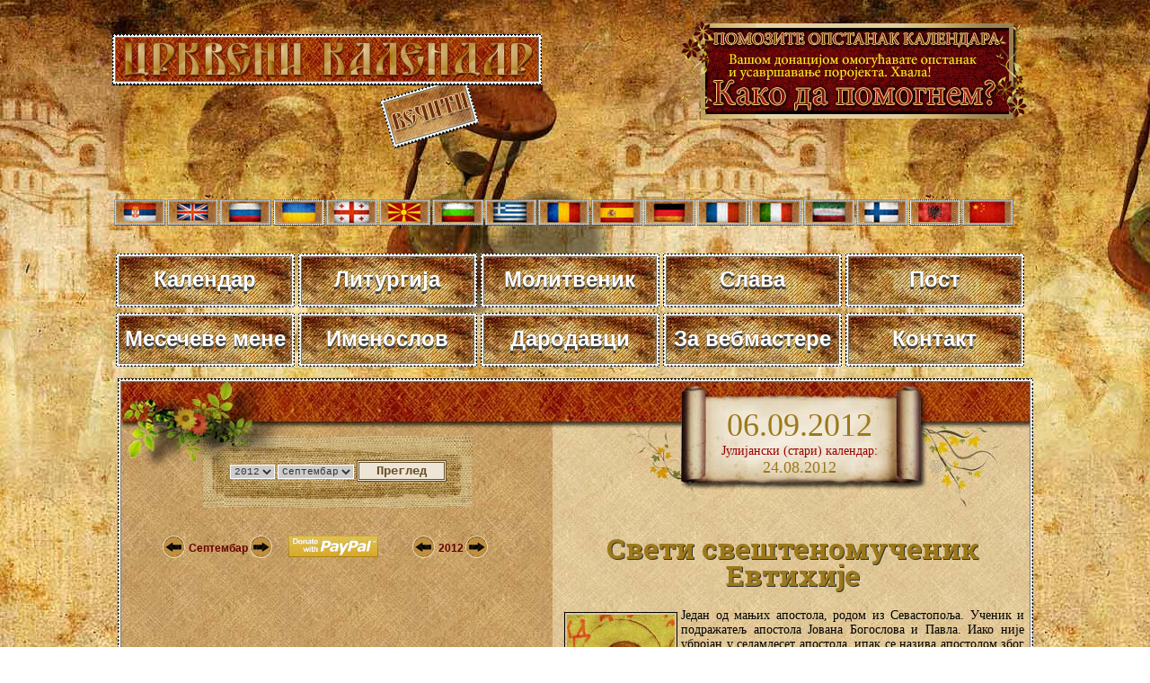

--- FILE ---
content_type: text/html; charset=UTF-8
request_url: https://www.crkvenikalendar.com/datum-2012-9-6
body_size: 92689
content:
<!DOCTYPE html>
<html xmlns="http://www.w3.org/1999/xhtml">
<head>
<title>Црквени православни календар | Crkveni kalendar</title>
<meta http-equiv="Content-Type" content="text/html; charset=utf-8">
<meta name="google-site-verification" content="a4Ne3fy-YcCW43x0v9-Ar9Ev6YNJljWyhMOJIYvNjys" />
<META NAME='keywords' CONTENT='православни календар, црквени календар, Свети свештеномученик Евтихије, Свети мученик Татион, Света мученица Сира, Свети преподобни Арсеније Комељски, Свети Георгије Лимниот (Језерски), Пренос моштију светог Дионисија архиепископа Егинског, Свети преподобни Серапион чудотворацапостола, године, господу, отац, девица, својој, ангела, родом, ученик, великих, свети, тако'>
<META NAME='description' CONTENT='Црквени календар са свим празницима, славама и постовима у години. Православни календар са опширним житијима светаца за сваки дан. Молитва, пост, литургија... Православље и све о православљу | Crkveni pravoslavni kalendar. Свети свештеномученик Евтихије, Свети мученик Татион, Света мученица Сира, Свети преподобни Арсеније Комељски, Свети Георгије Лимниот (Језерски), Пренос моштију светог Дионисија архиепископа Егинског, Свети преподобни Серапион чудотворац'>
<META NAME='Author' CONTENT='Владимир Стефановић'>
<META NAME='Subject' CONTENT='Informacije'>
<META NAME='Language' CONTENT='Serbian'>
<META NAME='Abstract' CONTENT='Вечити црквени православни календар'>
<META NAME='Copyright' CONTENT='Владимир Стефановић'>
<meta name="viewport" content="width=device-width, initial-scale=1">

<!-- for Facebook -->  
<meta property="fb:app_id" content="187830921297526" /> 
<meta property="fb:admins" content="100000584397415" />    
<meta property="og:title" content="Вечити православни црквени календар календар" />
<meta property="og:type" content="website" /> 
<meta property="og:url" content="http://www.crkvenikalendar.com/" />
<meta property="og:image" content="https://www.crkvenikalendar.com/fb-image-ck.jpg" />
<meta property="og:site_name" content="Вечити православни календар" />
<meta property="og:description" content="Вечити православни црквени календар са опширним житијима светаца за сваки дан. Молитва, пост, литургија... Православље и све о православљу!" />

<meta name="twitter:card" content="summary_large_image" />
<meta name="twitter:description" content="Црквени календар са свим празницима, славама и постовима у години. Православни календар са опширним житијима светаца за сваки дан. Молитва, пост, литургија." />
<meta name="twitter:title" content="Црквени православни календар | Crkveni kalendar" />
<meta name="twitter:image" content="https://www.crkvenikalendar.com/fb-image-ck.jpg" />
       

<link rel="shortcut icon" href="https://www.crkvenikalendar.com/favicon.ico" >
<meta name="robots" content="noindex,nofollow,noarchive" />

<link href="kalendar_new/crkvenikalendar11.css" rel="stylesheet" type="text/css" />

<link href='https://fonts.googleapis.com/css?family=Roboto+Slab:700&subset=cyrillic-ext' rel='stylesheet' type='text/css'>


<style type="text/css">
img, div { behavior: url(kalendar_new/iepngfix/iepngfix.htc)}
#pomoc1 { float: left; width:354px;	height:137px; background-image: url(../images/pomoc.jpg); background-repeat:no-repeat; margin-left:60px; padding-top: 24px; }
#pomoc1 a{ font-family:Georgia, "Times New Roman", Times, serif; font-size:22px; font-weight:bold; }
#pomoc1 a:hover{ color:#FFF; }

.poznanje{width: 100px;float:right;}
.link_poznanje{ font-size:12px; line-height:12px; text-align:center;}
h1 {font-family: 'Roboto Slab', serif; font-size:32px; line-height:30px; text-shadow: 1px 1px #333;}
</style>

<script type="text/javascript">
<!--
function MM_preloadImages() { //v3.0
  var d=document; if(d.images){ if(!d.MM_p) d.MM_p=new Array();
    var i,j=d.MM_p.length,a=MM_preloadImages.arguments; for(i=0; i<a.length; i++)
    if (a[i].indexOf("#")!=0){ d.MM_p[j]=new Image; d.MM_p[j++].src=a[i];}}
}
//-->
</script>
<script type="text/javascript">
function MM_swapImgRestore() { //v3.0
  var i,x,a=document.MM_sr; for(i=0;a&&i<a.length&&(x=a[i])&&x.oSrc;i++) x.src=x.oSrc;
}
function MM_findObj(n, d) { //v4.01
  var p,i,x;  if(!d) d=document; if((p=n.indexOf("?"))>0&&parent.frames.length) {
    d=parent.frames[n.substring(p+1)].document; n=n.substring(0,p);}
  if(!(x=d[n])&&d.all) x=d.all[n]; for (i=0;!x&&i<d.forms.length;i++) x=d.forms[i][n];
  for(i=0;!x&&d.layers&&i<d.layers.length;i++) x=MM_findObj(n,d.layers[i].document);
  if(!x && d.getElementById) x=d.getElementById(n); return x;
}
function MM_swapImage() { //v3.0
  var i,j=0,x,a=MM_swapImage.arguments; document.MM_sr=new Array; for(i=0;i<(a.length-2);i+=3)
   if ((x=MM_findObj(a[i]))!=null){document.MM_sr[j++]=x; if(!x.oSrc) x.oSrc=x.src; x.src=a[i+2];}
}
</script>

<!-- za banner u headeru 
<script src="/banner/js/jquery-1.10.2.min.js" type="text/javascript"></script>
<script src="/banner/js/jqFancyTransitions.1.8.js" type="text/javascript"></script>
-->

<!--za floater popup banner

<link href="kalendar_new/za_popup.css" rel="stylesheet" type="text/css" />
<script type="text/javascript" src="/banner/js/bodyscript.min.js"></script>
<link rel="stylesheet" href="exit/ouibounce.min.css">-->
<script src="/banner/js/jquery-1.10.2.min.js" type="text/javascript"></script>
<script src="exit/ouibounce.js"></script>


</head>
<script async src="https://www.googletagmanager.com/gtag/js?id=G-8S43LSBR54"></script>
<script>
  window.dataLayer = window.dataLayer || [];
  function gtag(){dataLayer.push(arguments);}
  gtag('js', new Date());

  gtag('config', 'G-8S43LSBR54');
</script>


<!--[if lt IE 7]>
        <script type="text/javascript" src="unitpngfix.js"></script>
<![endif]--> 
<body onload="MM_preloadImages('kalendar_new/imgs/levol.png','kalendar_new/imgs/desnol.png')">

<!-- FB Like -->
<div id="fb-root"></div>
<script>(function(d, s, id) {
  var js, fjs = d.getElementsByTagName(s)[0];
  if (d.getElementById(id)) {return;}
  js = d.createElement(s); js.id = id;
  js.src = "//connect.facebook.net/en_US/all.js#xfbml=1";
  fjs.parentNode.insertBefore(js, fjs);
}(document, 'script', 'facebook-jssdk'));</script>
<!-- end FB like -->
<SCRIPT SRC="boxover.js"></SCRIPT>
<div id="top">
<br />

<div id="naslov_kontejner">
	<div id="naslov"></div>
    
    <div id="header-banner-small">            
             <a href ="http://www.crkvenikalendar.com/donate_pp.php" target="_blank"/><img src="/images/ck_help.png"/></a>
    </div>



</div>

<div id="zastave">
           <a href="/index.php"><img src="/kalendar_new/imgs/flag-rs.jpg" border="0" class="zastava" title="cssbody=[dvbdy1] cssheader=[dvhdr1] header=[Црквени календар] body=[Календар Православне Цркве<br><strong>Верзија на СРПСКОМ језику</strong>]" /></a>     
   
   <a href="/index_en.php"><img src="/kalendar_new/imgs/flag-uk.jpg" border="0" class="zastava" title="cssbody=[dvbdy1] cssheader=[dvhdr1] header=[Church calendar] body=[Orthodox Church Calendar<br><strong>ENGLISH language version</strong>]" /></a>
   
   <a href="/index_ru.php"><img src="/kalendar_new/imgs/flag-rusia.jpg" border="0" class="zastava" title="cssbody=[dvbdy1] cssheader=[dvhdr1] header=[Церковный календарь] body=[Календарь Православной Церкви<br><strong>Версия на РУССКОМ языке</strong>]" /></a>
   
   <a href="/index_ua.php"><img src="/kalendar_new/imgs/flag-ua.jpg" border="0" class="zastava" title="cssbody=[dvbdy1] cssheader=[dvhdr1] header=[Церковний календар] body=[Календар Православної Церкви <br> <strong> УКРАЇНСЬКА версія</strong>]" /></a>
   
   <a href="/index_ge.php"><img src="/kalendar_new/imgs/flag-ge.jpg" border="0" class="zastava" title="cssbody=[dvbdy1] cssheader=[dvhdr1] header=[მართლმადიდებელი კალენდარი] body=[მართლმადიდებელი ეკლესიის კალენდარი <br><strong> ქართული ენა</strong>]" /></a>
   
   <a href="/index_mk.php"><img src="/kalendar_new/imgs/flag-mk.jpg" border="0" class="zastava" title="cssbody=[dvbdy1] cssheader=[dvhdr1] header=[Црковен календар] body=[Православен календар<br><strong>Верзија на МАКЕДОНСКИ јазик</strong>]"/></a>
   
   <a href="/index_bg.php"><img src="/kalendar_new/imgs/flag-bg.jpg" border="0" class="zastava" title="cssbody=[dvbdy1] cssheader=[dvhdr1] header=[Църковен календар] body=[Календар на Православна църква<br><strong>Версия на БЪЛГАРСКИ език</strong>]" /></a> 

   <a href="/index_gr.php"><img src="/kalendar_new/imgs/flag-gr.jpg" border="0" class="zastava" title="cssbody=[dvbdy1] cssheader=[dvhdr1] header=[Ορθόδοξο ημερολόγιο] body=[Ημερολόγιο της Ορθόδοξης Εκκλησίας<br><strong>Έκδοση στην Ελληνική γλώσσα</strong>]"/></a>  
   
   <a href="/index_ro.php"><img src="/kalendar_new/imgs/flag-ro.jpg" border="0" class="zastava" title="cssbody=[dvbdy1] cssheader=[dvhdr1] header=[Calendarul bisericesc] body=[Calendarul Bisericii Ortodoxe<br><strong>Versiunea în limba ROMÂNĂ</strong>]"/></a>

   <a href="/index_es.php"><img src="/kalendar_new/imgs/flag-es.jpg" border="0" class="zastava" title="cssbody=[dvbdy1] cssheader=[dvhdr1] header=[Calendario ortodoxo] body=[Calendario de la Iglesia Ortodoxa<br><strong>Versión en Español</strong>]"/></a>

   <a href="/index_de.php"><img src="/kalendar_new/imgs/flag-de.jpg" border="0" class="zastava" title="cssbody=[dvbdy1] cssheader=[dvhdr1] header=[Kirchenkalender] body=[Kalender der Orthodoxen Kirche<br><strong>Version in DEUTSCHER Sprache</strong>]" /></a> 
   
   <a href="/index_fr.php"><img src="/kalendar_new/imgs/flag-fr.jpg" border="0" class="zastava" title="cssbody=[dvbdy1] cssheader=[dvhdr1] header=[Calendrier de l'Eglise Orthodoxe] body=[Calendrier de l'Eglise Orthodoxe<br><strong>Version Française</strong>]"/></a>
   
   <a href="/index_it.php"><img src="/kalendar_new/imgs/flag-it.jpg" border="0" class="zastava" title="cssbody=[dvbdy1] cssheader=[dvhdr1] header=[Calendario ortodosso] body=[Calendario della Chiesa ortodossa<br><strong>versione in lingua ITALIANA</strong>]"/></a>
   
  
   <a href="/index_pe.php"><img src="/kalendar_new/imgs/flag-pe.jpg" border="0" class="zastava" title="cssbody=[dvbdy1] cssheader=[dvhdr1] header=[تقویم کلیسا] body=[تقویم کلیسای ارتدکس<br><strong>نسخه زبان پارسی</strong>]" /></a>

   <a href="/index_fi.php"><img src="/kalendar_new/imgs/flag-fi.jpg" border="0" class="zastava" title="cssbody=[dvbdy1] cssheader=[dvhdr1] header=[Ortodoksinen kalenteri] body=[Ortodoksinen kirkko Kalenteri<br><strong>Versio suomeksi</strong>]"/></a>
  
   <a href="/index_al.php"><img src="/kalendar_new/imgs/flag-al.jpg" border="0" class="zastava" title="cssbody=[dvbdy1] cssheader=[dvhdr1] header=[Kalendari i kishës] body=[Kalendari i Kishës Ortodokse <br> <strong> Versioni Shqiptar</strong>]" /></a>

   <a href="/index_cn.php"><img src="/kalendar_new/imgs/flag-cn.jpg" border="0" class="zastava" title="cssbody=[dvbdy1] cssheader=[dvhdr1] header=[教会年历] body=[日历东正教教堂<br><strong>汉语</strong>]" /></a>
   
   
 </div>




<div class="meni-gore">
		<div class="cssnav"><a href="http://www.crkvenikalendar.com/"><img src="/kalendar_new/downbtn.jpg" alt="Večiti crkveni kalendar" width="199" height="60" /><span>Календар</span></a></div>
		
        
        <div class="cssnav"><a href="/liturgija.php"><img src="/kalendar_new/downbtn.jpg" alt="" width="199" height="60" /><span>Литургија</span></a></div>         
        <div class="cssnav"><a href="/molitvenik.php"><img src="/kalendar_new/downbtn.jpg" alt="" width="199" height="60" /><span>Молитвеник</span></a></div>
        <div class="cssnav"><a href="/slava.php"><img src="/kalendar_new/downbtn.jpg" alt="" width="199" height="60" /><span>Слава</span></a></div>
        
        <div class="cssnav"><a href="/post.php"><img src="/kalendar_new/downbtn.jpg" alt="" width="199" height="60" /><span>Пост</span></a></div>
        <div class="cssnav"><a href="http://www.crkvenikalendar.com/kalendar_new/mesec-godina.php?dfm=2026"><img src="/kalendar_new/downbtn.jpg" alt="Месечеве мене" width="199" height="60" /><span>Месечеве мене </span></a></div>
        <div class="cssnav"><a href="/imenoslov.php"><img src="/kalendar_new/downbtn.jpg" alt="" width="199" height="60" /><span>Именослов</span></a></div>
        <div class="cssnav"><a href="/darodavci.php"><img src="/kalendar_new/downbtn.jpg" alt="" width="199" height="60" /><span>Дародавци</span></a></div>
        <div class="cssnav"><a href="http://www.crkvenikalendar.com/banner/"><img src="/kalendar_new/downbtn.jpg" alt="Вечити Календар" width="199" height="60" /><span>За вебмастере</span></a></div>
        <div class="cssnav"><a href="/kontakt.php"><img src="/kalendar_new/downbtn.jpg" alt="" width="199" height="60" /><span>Контакт</span></a></div>
      
	</div>


</div>

<div id="supercontainer">	
	<div id="kalendar-container">
		
<div id="kalendar-header">	
		<div id="kalendar_search">
		<form name="godinaimesec" action="/index.php" method="post" onSubmit="return submitForm()" >
		<div align="center">
						<select name="year" id="year">
					<option value="2012" selected>2012</option>
					<option value="1970">1970</option><option value="1971">1971</option><option value="1972">1972</option><option value="1973">1973</option><option value="1974">1974</option><option value="1975">1975</option><option value="1976">1976</option><option value="1977">1977</option><option value="1978">1978</option><option value="1979">1979</option><option value="1980">1980</option><option value="1981">1981</option><option value="1982">1982</option><option value="1983">1983</option><option value="1984">1984</option><option value="1985">1985</option><option value="1986">1986</option><option value="1987">1987</option><option value="1988">1988</option><option value="1989">1989</option><option value="1990">1990</option><option value="1991">1991</option><option value="1992">1992</option><option value="1993">1993</option><option value="1994">1994</option><option value="1995">1995</option><option value="1996">1996</option><option value="1997">1997</option><option value="1998">1998</option><option value="1999">1999</option><option value="2000">2000</option><option value="2001">2001</option><option value="2002">2002</option><option value="2003">2003</option><option value="2004">2004</option><option value="2005">2005</option><option value="2006">2006</option><option value="2007">2007</option><option value="2008">2008</option><option value="2009">2009</option><option value="2010">2010</option><option value="2011">2011</option><option value="2012">2012</option><option value="2013">2013</option><option value="2014">2014</option><option value="2015">2015</option><option value="2016">2016</option><option value="2017">2017</option><option value="2018">2018</option><option value="2019">2019</option><option value="2020">2020</option><option value="2021">2021</option><option value="2022">2022</option><option value="2023">2023</option><option value="2024">2024</option><option value="2025">2025</option><option value="2026">2026</option><option value="2027">2027</option><option value="2028">2028</option><option value="2029">2029</option><option value="2030">2030</option><option value="2031">2031</option><option value="2032">2032</option><option value="2033">2033</option><option value="2034">2034</option><option value="2035">2035</option><option value="2036">2036</option><option value="2037">2037</option><option value="2038">2038</option><option value="2039">2039</option><option value="2040">2040</option><option value="2041">2041</option><option value="2042">2042</option><option value="2043">2043</option><option value="2044">2044</option><option value="2045">2045</option><option value="2046">2046</option><option value="2047">2047</option><option value="2048">2048</option><option value="2049">2049</option><option value="2050">2050</option><option value="2051">2051</option><option value="2052">2052</option><option value="2053">2053</option><option value="2054">2054</option><option value="2055">2055</option><option value="2056">2056</option><option value="2057">2057</option><option value="2058">2058</option><option value="2059">2059</option><option value="2060">2060</option><option value="2061">2061</option><option value="2062">2062</option><option value="2063">2063</option><option value="2064">2064</option><option value="2065">2065</option><option value="2066">2066</option><option value="2067">2067</option><option value="2068">2068</option><option value="2069">2069</option><option value="2070">2070</option><option value="2071">2071</option><option value="2072">2072</option><option value="2073">2073</option><option value="2074">2074</option><option value="2075">2075</option><option value="2076">2076</option><option value="2077">2077</option><option value="2078">2078</option><option value="2079">2079</option><option value="2080">2080</option><option value="2081">2081</option><option value="2082">2082</option><option value="2083">2083</option><option value="2084">2084</option><option value="2085">2085</option><option value="2086">2086</option><option value="2087">2087</option><option value="2088">2088</option><option value="2089">2089</option><option value="2090">2090</option><option value="2091">2091</option><option value="2092">2092</option><option value="2093">2093</option><option value="2094">2094</option><option value="2095">2095</option><option value="2096">2096</option><option value="2097">2097</option><option value="2098">2098</option><option value="2099">2099</option><option value="2100">2100</option>			</select>
                        <select name="month">
				<option selected value="9">Септембар</option>
				<option value="1">Јануар</option>
<option value="2">Фебруар</option>
<option value="3">Март</option>
<option value="4">Април</option>
<option value="5">Мај</option>
<option value="6">Јун</option>
<option value="7">Јул</option>
<option value="8">Август</option>
<option value="9">Септембар</option>
<option value="10">Октобар</option>
<option value="11">Новембар</option>
<option value="12">Децембар</option>
			</select>
											
			<input name="submit" type="submit" value="Преглед" class="dugme">
		</div>
		</form><br />

        <a href="donate_pp.php"></a>
</div>
	  <div id="kalendar_datum">
							<span class="datum_veliki">06.09.2012 </span><br><span class="datum_tekstic">Јулијански (стари) календар:</span><br><span class="datum_mali"><center>24.08.2012</center></span>				</div>
		</div>
<div id="kalendar-sadrzaj">
<table width="100%" border="0" align="center" cellpadding="0" cellspacing="0">
      <tr>
        <td width="484" valign="top">
		
		<!-- ################################################################################## -->
		<!-- Tabela sa +/- navigacijom za mesece & PayPal u sredini &  +/- navigacija za godine -->
		<!-- ################################################################################## -->
		<br><br>
		<table width="80%" border="0" align="center" cellpadding="0" cellspacing="0">
          <tr>
            <td width="33%">
			
			
			<!-- Tabela sa +/- navigacijom za mesece  -->
			<table width="60%" border="0" align="center" cellpadding="0" cellspacing="2">
              <tr>
                <td width="25"><a href="/index.php?year=2012&month=8" onmouseout="MM_swapImgRestore()" onmouseover="MM_swapImage('Prev','','kalendar_new/imgs/levol.png',1)"><img src="kalendar_new/imgs/levo.png" alt="Pred." name="Prev" width="25" height="25" border="0" id="Prev" /></a></td>
                <td align="center"><span class="naslov-faze-mali">
                  Септембар                </span>                
                </td> 
                <td width="25"><a href="/index.php?year=2012&month=10" onmouseout="MM_swapImgRestore()" onmouseover="MM_swapImage('Next','','kalendar_new/imgs/desnol.png',1)"><img src="kalendar_new/imgs/desno.png" alt="Next" name="Next" width="25" height="25" border="0" id="Next" /></a></td>
              </tr>
            </table>
			
            </td> 
			<!--  PayPal u sredini e -->
			<td width="34%" align="center"><a href="donate_en.php"><img src="donations/paypal-br.png" width="100" alt="PayPal" /></a></td>
            <td>			
			
			<!-- Tabela   +/- navigacija za godine -->
			<table width="40%" border="0" align="center" cellpadding="0" cellspacing="2">
              <tr>
                <td width="25"><a href="/index.php?year=2011&month=9" onmouseout="MM_swapImgRestore()" onmouseover="MM_swapImage('Prev21','','kalendar_new/imgs/levol.png',1)"><img src="kalendar_new/imgs/levo.png" alt="Pred." name="Prev21" width="25" height="25" border="0" id="Prev21" /></a></td>
                <td align="center"><span class="naslov-faze-mali">2012</span></td>
                <td width="25"><a href="/index.php?year=2013&month=9" onmouseout="MM_swapImgRestore()" onmouseover="MM_swapImage('Next21','','kalendar_new/imgs/desnol.png',1)"><img src="kalendar_new/imgs/desno.png" alt="Next" name="Next21" width="25" height="25" border="0" id="Next21" /></a></td>
              </tr>
            </table>
			
			
			
			</td>
          </tr>
        </table>
		<!-- ####################################################################################### -->
		<!-- KRAJ Tabela sa +/- navigacijom za mesece & PayPal u sredini &  +/- navigacija za godine -->
		<!-- ####################################################################################### -->
		
		
		</td>
        
		
		
        <td rowspan="2" align="center" valign="top" style="padding: 10px;">
	
    
<span class="normalan_naslov"><h1>Свети свештеномученик Евтихије</h1></span><div align="justify" class="indexopis"><img src="kalendar_new/det_kal_imgs/720-00.jpg" width="120" alt="Свети свештеномученик Евтихије" class="floatLeft"><span class="tekst_opis">Један од мањих апостола, родом из Севастопоља. Ученик и подражатељ апостола Јована Богослова и Павла. Иако није убројан у седамдесет апостола, ипак се назива апостолом због тога што је био ученик великих апостола, и што је у служби јеванђелској показао праву апостолску ревност. Посвећен за епископа - мисионара свети Евтихије путовао је много, имајући ангела за сапутника. У тамници примао је хлеб небески од ангела. Када му је тело било стругано зумбом железном, текла је из њега крв са необично благоуханим миром. Бацан у огањ и пред зверове, и најзад посечен мачем у Севастопољу.</span><br><br></div><div class="btndet">
						      <span class="tekst_opis"><a href="/zitije.php?pok=0&id=IVA" class="button"><strong><strong>Детаљније</strong></strong></a></span>
						      <div class="poznanje"><a href="http://www.poznanje.co.rs/advanced_search_result.php?keywords=ештеномученик+or+Евтихије&search_in_description=1&categories_id=&inc_subcat=1&manufacturers_id=&pfrom=&pto=&dfrom=&dto=" class="link_poznanje" target="_blank"><img src="img/poznanje.png" width="65" height="47" /></a></div>
							  <br><br>
							</div><div style="clear:both;"></div><span class="normalan_naslov"><h1>Свети мученик Татион</h1></span><div align="justify" class="indexopis"><img src="kalendar_new/det_kal_imgs/721-00.jpg" width="120" alt="Свети мученик Татион" class="floatLeft"><span class="tekst_opis">Пореклом из Мантинеје близу Клавдиопоља у Витинији. Страдао у време Диоклецијана. После великих мучења жив зарит у земљу, и тако предао Богу душу своју свету.</span><br><br></div><div class="btndet">
						      <span class="tekst_opis"><a href="/zitije.php?pok=0&id=IVB" class="button"><strong><strong>Детаљније</strong></strong></a></span>
						      <div class="poznanje"><a href="http://www.poznanje.co.rs/advanced_search_result.php?keywords=Татион&search_in_description=1&categories_id=&inc_subcat=1&manufacturers_id=&pfrom=&pto=&dfrom=&dto=" class="link_poznanje" target="_blank"><img src="img/poznanje.png" width="65" height="47" /></a></div>
							  <br><br>
							</div><div style="clear:both;"></div><span class="normalan_naslov"><h1>Света мученица Сира</h1></span><div align="justify" class="indexopis"><img src="kalendar_new/det_kal_imgs/722-00.jpg" width="120" alt="Света мученица Сира" class="floatLeft"><span class="tekst_opis">Сродница свете Марије Голиндухе (в. 12. јула). Персијанка, из града Хирхаселевкоса, ћерка великог жреца огњепоклоничког. Васпитана у незнабоштву девица Сира сазнаде о Христу од неких убогих жена хришћанки, и њено младо срце распали се љубављу према Господу. При некој својој болести, а док још не беше крштена, потражи она праха из цркве од свештеника хришћанског, но свештеник је као некрштену одби. Тада она са великом вером дотаче се одежде свештеникове и оздрави. То чудесно исцељење још је више утврди у вери Христовој. Но њен бездушни отац предаде је љутим истјазањима, при којима она примаше охрабрења и утехе од небеских виђења. Насилно удављена конопом и утопљена у воду 558. године у време персијског цара Хозроја I, а у својој осамнаестој години живота. И тако ова света девица сконча славно свој земаљски пут и пресели се у небеска ангелска насеља.</span><br><br></div><div class="btndet">
						      <span class="tekst_opis"><a href="/zitije.php?pok=0&id=IVV" class="button"><strong><strong>Детаљније</strong></strong></a></span>
						      <div class="poznanje"><a href="http://www.poznanje.co.rs/advanced_search_result.php?keywords=Света+or+Сира&search_in_description=1&categories_id=&inc_subcat=1&manufacturers_id=&pfrom=&pto=&dfrom=&dto=" class="link_poznanje" target="_blank"><img src="img/poznanje.png" width="65" height="47" /></a></div>
							  <br><br>
							</div><div style="clear:both;"></div><span class="normalan_naslov"><h1>Свети преподобни Арсеније Комељски</h1></span><div align="justify" class="indexopis"><img src="kalendar_new/det_kal_imgs/723-00.jpg" width="120" alt="Свети преподобни Арсеније Комељски" class="floatLeft"><span class="tekst_opis">Родом из Москве, од рода великашког. Као младић примио монаштво у обитељи светог Сергија Радонежског. Као узорит монах би изабран за игумана, но он жуђаше за молитвеном самоћом, и удаљи се у Комељску шуму, где се до смрти подвизавао борећи се храбро са великим искушењима демонским. Упокојио се у Господу 1550. године.</span><br><br></div><div class="btndet">
						      <span class="tekst_opis"><a href="/zitije.php?pok=0&id=IVG" class="button"><strong><strong>Детаљније</strong></strong></a></span>
						      <div class="poznanje"><a href="http://www.poznanje.co.rs/advanced_search_result.php?keywords=Арсеније+or+Комељски&search_in_description=1&categories_id=&inc_subcat=1&manufacturers_id=&pfrom=&pto=&dfrom=&dto=" class="link_poznanje" target="_blank"><img src="img/poznanje.png" width="65" height="47" /></a></div>
							  <br><br>
							</div><div style="clear:both;"></div><span class="normalan_naslov"><h1>Свети Георгије Лимниот (Језерски)</h1></span><div align="justify" class="indexopis"><img src="kalendar_new/det_kal_imgs/724-00.jpg" width="120" alt="Свети Георгије Лимниот (Језерски)" class="floatLeft"><span class="tekst_opis">Исповедник. Велики подвижник олимпијски. Пострадао у старости од деведесет пет година у време иконоборства, 716. године.</span><br><br></div><div class="btndet">
						      <span class="tekst_opis"><a href="/zitije.php?pok=0&id=IVD" class="button"><strong><strong>Детаљније</strong></strong></a></span>
						      <div class="poznanje"><a href="http://www.poznanje.co.rs/advanced_search_result.php?keywords=Георгије+or+Лимниот+or+(Језерски)&search_in_description=1&categories_id=&inc_subcat=1&manufacturers_id=&pfrom=&pto=&dfrom=&dto=" class="link_poznanje" target="_blank"><img src="img/poznanje.png" width="65" height="47" /></a></div>
							  <br><br>
							</div><div style="clear:both;"></div><span class="normalan_naslov"><h1>Пренос моштију светог Дионисија архиепископа Егинског</h1></span><div align="justify" class="indexopis"><img src="kalendar_new/det_kal_imgs/5021-00.jpg" width="120" alt="Пренос моштију светог Дионисија архиепископа Егинског" class="floatLeft"><span class="tekst_opis">Овај свети отац Дионисије прославља се 17 децембра, где се и говори опширније о његовом богоугодном животу. На данашњи дан слави се пренос његових светих и нетљених моштију са острва Строфадон на његово родно острво Засинт (у Јонском мору) године 1716.</span><br><br></div><div class="btndet">
						      <span class="tekst_opis"><a href="/zitije.php?pok=0&id=EAVB" class="button"><strong><strong>Детаљније</strong></strong></a></span>
						      <div class="poznanje"><a href="http://www.poznanje.co.rs/advanced_search_result.php?keywords=Пренос+or+моштију+or+етог+or+Дионисија+or+архиепископа+or+Егинског&search_in_description=1&categories_id=&inc_subcat=1&manufacturers_id=&pfrom=&pto=&dfrom=&dto=" class="link_poznanje" target="_blank"><img src="img/poznanje.png" width="65" height="47" /></a></div>
							  <br><br>
							</div><div style="clear:both;"></div><span class="normalan_naslov"><h1>Свети преподобни Серапион чудотворац</h1></span><div align="justify" class="indexopis"><img src="kalendar_new/det_kal_imgs/6919-00.jpg" width="120" alt="Свети преподобни Серапион чудотворац" class="floatLeft"><span class="tekst_opis">Грузија</span><br><br></div><div class="btndet">
						      <span class="tekst_opis"><a href="/zitije.php?pok=0&id=ZKBK" class="button"><strong><strong>Детаљније</strong></strong></a></span>
						      <div class="poznanje"><a href="http://www.poznanje.co.rs/advanced_search_result.php?keywords=Серапион+or+чудотворац&search_in_description=1&categories_id=&inc_subcat=1&manufacturers_id=&pfrom=&pto=&dfrom=&dto=" class="link_poznanje" target="_blank"><img src="img/poznanje.png" width="65" height="47" /></a></div>
							  <br><br>
							</div><div style="clear:both;"></div>     	
           </td>
      </tr>
      
	  
	  <tr>
        <td align="center" valign="top">
        

<style> .cssTitle1 { font-family: Arial, Helvetica; font-size: 14px; color: #000000; background-color: #d5c095; } .cssHeading1 { font-family: Arial, Helvetica; font-size: 12px; color: #000000; background-color: #e6d8bb; } .cssNedelja { font-family: Arial, Helvetica; font-size: 12px; color: #FF0000; background-color: #e6d8bb; } .cssDays1 { font-family: Arial, Helvetica; text-align: center; font-size: 14px; color: #000000; background-color: #eee5d6; } .cssWeeks1 { font-family: Arial, Helvetica; font-size: 12px; color: #FFFFFF; background-color: #304B90; } .cssSaturdays1 { font-family: Arial, Helvetica; font-size: 14px; color: #0000D0; background-color: #e7dac5; } .cssSundays1 { font-family: Arial, Helvetica; font-size: 14px; color: #D00000; background-color: #d5c095; } .cssToday1 { font-family: Arial, Helvetica; font-size: 14px; color: #FFFFFF; background-color: #708BD0; } .cssPost_day1 { font-family: Arial, Helvetica; font-size: 14px; color: #000000; background-color: #b1b0b0; } .cssCrvenoSlovo_day1 { font-family: Arial, Helvetica; font-size: 14px; color: #D00000; background-color: #fcc5c5; } .cssCrvenoPost_day1 { font-family: Arial, Helvetica; font-size: 14px; color: #D00000; background-color: #fcc5c5; } .cssHilight1 { font-family: Arial, Helvetica; font-size: 14px; color: #000000; background-color: #FFFF00; cursor: default; } </style><table border=0 cellspacing=0 cellpadding=0><tr><td bgcolor=#7e4d00><table border=0 cellspacing=1 cellpadding=3><tr><td colspan=7 class="cssTitle1" align="center"  valign="top" ><b>Септембар 2012</b></td></tr><tr><td align="center" valign="top" width="21" class="cssHeading1">По</td><td align="center" valign="top" width="21" class="cssHeading1">Ут</td><td align="center" valign="top" width="21" class="cssHeading1">Ср</td><td align="center" valign="top" width="21" class="cssHeading1">Че</td><td align="center" valign="top" width="21" class="cssHeading1">Пе</td><td align="center" valign="top" width="21" class="cssHeading1">Су</td><td align="center" valign="top" width="21" class="cssNedelja">Не</td></tr><tr><td align="center" valign="top" width="21" class="cssDays1">&nbsp;</td><td align="center" valign="top" width="21" class="cssDays1">&nbsp;</td><td align="center" valign="top" width="21" class="cssDays1">&nbsp;</td><td align="center" valign="top" width="21" class="cssDays1">&nbsp;</td><td align="center" valign="top" width="21" class="cssDays1">&nbsp;</td><td align="center" valign="top" width="21" class="cssSaturdays1" onMouseOver="this.className='cssHilight1'" onMouseOut="this.className='cssSaturdays1'" onClick="document.location.href='/datum-2012-9-1'"><img class="double-border" src="slike_kalendar/9/1.jpg" height="70" width="54" alt="Свети мученици Евтихијан и Стратигије" title="cssbody=[dvbdy1] cssheader=[dvhdr1] header=[01.09.2012 (19.08.2012 по јулианском)] body=[<div class='obicno_slovo'>Свети мученик Андреј Стратилат </div><div class='obicno_slovo'>Свети преподобни Теофан Нови, чудотворац </div><div class='obicno_slovo'>Свети мученици Тимотеј, Агапије и Текла </div><div class='obicno_slovo'>Светих 2593 мученика </div><div class='obicno_slovo'>Свети мученици Евтихијан и Стратигије </div><br><br>]" ><br><b>1</b><br><span class="tekst-ispod">мрс</span></td><td align="center" valign="top" width="21" class="cssSundays1" onMouseOver="this.className='cssHilight1'" onMouseOut="this.className='cssSundays1'" onClick="document.location.href='/datum-2012-9-2'"><img class="double-border" src="slike_kalendar/9/2.jpg" height="70" width="54" alt="Свети мученици Орест и Ригин са Кипра" title="cssbody=[dvbdy1] cssheader=[dvhdr1] header=[02.09.2012 (20.08.2012 по јулианском)] body=[<div class='obicno_slovo'>Свети пророк Самуил </div><div class='obicno_slovo'>Свети свештеномученик Филип, епископ ираклијски, са свештеником Севером и ђаконом Хермесом </div><div class='obicno_slovo'>Свети мученици Север, Мемнон капетан и С њима 37 мученика </div><div class='obicno_slovo'>Свети мученик Лукије </div><div class='obicno_slovo'>Свети мученици Илиодор и Доса (Сода) </div><div class='obicno_slovo'>Света мученица Фотина </div><div class='obicno_slovo'>Свети мученици Орест и Ригин са Кипра </div><br><br>]" ><br><b>2</b><br><span class="tekst-ispod">мрс</span></td></tr><tr><td align="center" valign="top" width="21" class="cssDays1" onMouseOver="this.className='cssHilight1'" onMouseOut="this.className='cssDays1'" onClick="document.location.href='/datum-2012-9-3'"><img class="double-border" src="slike_kalendar/9/3.jpg" height="70" width="54" alt="Свештеномученик Рафаило Шишатовачки" title="cssbody=[dvbdy1] cssheader=[dvhdr1] header=[03.09.2012 (21.08.2012 по јулианском)] body=[<div class='obicno_slovo'>Свети апостол Тадеј </div><div class='obicno_slovo'>Света мученица Васса, и деца њена </div><div class='obicno_slovo'>Свети преподобни Аврамије смоленски </div><div class='obicno_slovo'>Свети преподобни Јефрем смоленски </div><div class='obicno_slovo'>Свети преподобни Аврамије печерски </div><div class='obicno_slovo'>Света преподобна Теоклита чудотворка </div><div class='obicno_slovo'>Свети Александар иконијски </div><div class='obicno_slovo'>Свети преподобни Корнилије и Аврамије палеостровских </div><div class='obicno_slovo'>Свети Католикос Сармеан </div><div class='obicno_slovo'>Свештеномученик Рафаило Шишатовачки </div><br><br>]" ><br><b>3</b><br><span class="tekst-ispod">мрс</span></td><td align="center" valign="top" width="21" class="cssDays1" onMouseOver="this.className='cssHilight1'" onMouseOut="this.className='cssDays1'" onClick="document.location.href='/datum-2012-9-4'"><img class="double-border" src="slike_kalendar/9/4.jpg" height="70" width="54" alt="Грузијска икона Мајке Божије" title="cssbody=[dvbdy1] cssheader=[dvhdr1] header=[04.09.2012 (22.08.2012 по јулианском)] body=[<div class='masno_slovo'>Свети мученици Агатоник, Зотик и прочи с њима </div><div class='obicno_slovo'>Света мученица Евлалија </div><div class='obicno_slovo'>Света мученица Антуса, и прочи с њом </div><div class='obicno_slovo'>Свети свештеномученик Горазд, епископ чешки </div><div class='obicno_slovo'>Свети свештеномученик Атанасије епископ и мученици Харисим и Неофит </div><div class='obicno_slovo'>Света царица Ариадна </div><div class='obicno_slovo'>Свети мученици Иринеј, Ор и Оропсис </div><div class='obicno_slovo'>Сабор код Чудотворне иконе пресвете Богородице &quot;Прусиотисе&quot; </div><div class='obicno_slovo'>Грузијска икона Мајке Божије </div><br><br>]" ><br><b>4</b><br><span class="tekst-ispod">мрс</span></td><td align="center" valign="top" width="21" class="cssPost_day1" onMouseOver="this.className='cssHilight1'" onMouseOut="this.className='cssPost_day1'" onClick="document.location.href='/datum-2012-9-5'"><img class="double-border" src="slike_kalendar/9/5.jpg" height="70" width="54" alt="Свети свештеномученик Иринеј епископ Сремски" title="cssbody=[dvbdy1] cssheader=[dvhdr1] header=[05.09.2012 (23.08.2012 по јулианском)] body=[<div class='obicno_slovo'>Свети мученик Луп </div><div class='obicno_slovo'>Свети свештеномученик Потин, епископ лионски </div><div class='obicno_slovo'>Свети свештеномученик Иринеј, епископ лионски </div><div class='obicno_slovo'>Свети Виктор </div><div class='obicno_slovo'>Свети Албан </div><div class='obicno_slovo'>Свети преподобни Евтихије и Флорентије </div><div class='obicno_slovo'>Свети свештеномученик Калиник Патријарх цариградски </div><div class='obicno_slovo'>Свети Антоније митрополит Сардски </div><div class='obicno_slovo'>Светих тридесетосам мученика тракијских </div><div class='obicno_slovo'>Свети преподобни Никола Сикелиот </div><div class='obicno_slovo'>Свети свештеномученик Иринеј епископ Сремски </div><br><br> пост НА ВОДИ]" ><br><b>5</b><br><span class="tekst-ispod">вода</span></td><td align="center" valign="top" width="21" class="cssDays1" onMouseOver="this.className='cssHilight1'" onMouseOut="this.className='cssDays1'" onClick="document.location.href='/datum-2012-9-6'"><img class="double-border" src="slike_kalendar/9/6.jpg" height="70" width="54" alt="Свети преподобни Серапион чудотворац" title="cssbody=[dvbdy1] cssheader=[dvhdr1] header=[06.09.2012 (24.08.2012 по јулианском)] body=[<div class='obicno_slovo'>Свети свештеномученик Евтихије </div><div class='obicno_slovo'>Свети мученик Татион </div><div class='obicno_slovo'>Света мученица Сира </div><div class='obicno_slovo'>Свети преподобни Арсеније Комељски </div><div class='obicno_slovo'>Свети Георгије Лимниот (Језерски) </div><div class='obicno_slovo'>Пренос моштију светог Дионисија архиепископа Егинског </div><div class='obicno_slovo'>Свети преподобни Серапион чудотворац </div><br><br>]" ><br><b>6</b><br><span class="tekst-ispod">мрс</span></td><td align="center" valign="top" width="21" class="cssPost_day1" onMouseOver="this.className='cssHilight1'" onMouseOut="this.className='cssPost_day1'" onClick="document.location.href='/datum-2012-9-7'"><img class="double-border" src="slike_kalendar/9/7.jpg" height="70" width="54" alt="Свети Епифаније патријарх Цариградски" title="cssbody=[dvbdy1] cssheader=[dvhdr1] header=[07.09.2012 (25.08.2012 по јулианском)] body=[<div class='obicno_slovo'>Свети апостол Вартоломеј </div><div class='obicno_slovo'>Свети апостол Тит </div><div class='obicno_slovo'>Свети исповедници Едески </div><div class='obicno_slovo'>Свети Мина, патријарх цариградски </div><div class='obicno_slovo'>Свети мученик Сава Венетал </div><div class='obicno_slovo'>Свети Јован II Кападокијац, патријарх Цариградски </div><div class='obicno_slovo'>Свети Епифаније патријарх Цариградски </div><br><br> пост НА ВОДИ]" ><br><b>7</b><br><span class="tekst-ispod">вода</span></td><td align="center" valign="top" width="21" class="cssSaturdays1" onMouseOver="this.className='cssHilight1'" onMouseOut="this.className='cssSaturdays1'" onClick="document.location.href='/datum-2012-9-8'"><img class="double-border" src="slike_kalendar/9/8.jpg" height="70" width="54" alt="Свети преподобни Ивистион" title="cssbody=[dvbdy1] cssheader=[dvhdr1] header=[08.09.2012 (26.08.2012 по јулианском)] body=[<div class='masno_slovo'>Свети мученици Адријан и Наталија </div><div class='obicno_slovo'>Свети преподобни Титој </div><div class='obicno_slovo'>Свети Зер-Јаков </div><div class='obicno_slovo'>Чудо Пресвете Богородице у Москви 1395 године </div><div class='obicno_slovo'>Свети преподобни Адријан Ондрусовски </div><div class='obicno_slovo'>Светих двадесет три мученика </div><div class='obicno_slovo'>Свети мученик Адријан </div><div class='obicno_slovo'>Свети преподобни Јоасаф царевић Индијски </div><div class='obicno_slovo'>Свети мученици Атик и Сисиније </div><div class='obicno_slovo'>Свети преподобни Ивистион </div><br><br>]" ><br><b>8</b><br><span class="tekst-ispod">мрс</span></td><td align="center" valign="top" width="21" class="cssSundays1" onMouseOver="this.className='cssHilight1'" onMouseOut="this.className='cssSundays1'" onClick="document.location.href='/datum-2012-9-9'"><img class="double-border" src="slike_kalendar/9/9.jpg" height="70" width="54" alt="Свети Аркадије цар Византијски" title="cssbody=[dvbdy1] cssheader=[dvhdr1] header=[09.09.2012 (27.08.2012 по јулианском)] body=[<div class='obicno_slovo'>Свети преподобни Пимен Велики </div><div class='obicno_slovo'>Свети преподобни Пимен Палестински </div><div class='obicno_slovo'>Светог Осија, епископ кордовски </div><div class='obicno_slovo'>Свештеномученици Кукша и Пимен посник </div><div class='obicno_slovo'>Свети Либерије Епископ Римски </div><div class='obicno_slovo'>Свети преподобни Теоклит </div><div class='obicno_slovo'>Свети мученик Фанурије </div><div class='obicno_slovo'>Свети преподобни Сава </div><div class='obicno_slovo'>Света мученица Антуса Нова </div><div class='obicno_slovo'>Свети Аркадије цар Византијски </div><br><br>]" ><br><b>9</b><br><span class="tekst-ispod">мрс</span></td></tr><tr><td align="center" valign="top" width="21" class="cssDays1" onMouseOver="this.className='cssHilight1'" onMouseOut="this.className='cssDays1'" onClick="document.location.href='/datum-2012-9-10'"><img class="double-border" src="slike_kalendar/9/10.jpg" height="70" width="54" alt="Свети свештеномученик Дамон" title="cssbody=[dvbdy1] cssheader=[dvhdr1] header=[10.09.2012 (28.08.2012 по јулианском)] body=[<div class='obicno_slovo'>Свети преподобни Мојсеј Мурин </div><div class='obicno_slovo'>Свети преподобни Сава Псковски и Крипецки </div><div class='obicno_slovo'>Сабор свих богоугодника Печерских </div><div class='obicno_slovo'>Свети праведни Језекије цар Јудејски </div><div class='obicno_slovo'>Света праведна Ана, кћер Фануилова </div><div class='obicno_slovo'>Света мученица Сузана (Шушаника) </div><div class='obicno_slovo'>Светих тридесет три мученика Ираклијска </div><div class='obicno_slovo'>Свети мученици Диомид и Лаврентије </div><div class='obicno_slovo'>Свети Амфилохије епископ Владимира Волинског </div><div class='obicno_slovo'>Свети Иларион митрополит Кијевски </div><div class='obicno_slovo'>Свети Симеон епископ Переславски </div><div class='obicno_slovo'>Свети преподобни старци Евлогије и Данило </div><div class='obicno_slovo'>Свети преподобни Доситеј игуман Печерски </div><div class='obicno_slovo'>Свети преподобни Тимотеј, игуман Печерски </div><div class='obicno_slovo'>Свети преподобни Акиндин, игуман Печерски </div><div class='obicno_slovo'>Свети свештеномученик Дамон </div><br><br>]" ><br><b>10</b><br><span class="tekst-ispod">мрс</span></td><td align="center" valign="top" width="21" class="cssCrvenoPost_day1" onMouseOver="this.className='cssHilight1'" onMouseOut="this.className='cssCrvenoPost_day1'" onClick="document.location.href='/datum-2012-9-11'"><img class="double-border" src="slike_kalendar/9/11.jpg" height="70" width="54" alt="Свети Аркадије чудотворац, епископ Арсиноје на Кипру" title="cssbody=[dvbdy1] cssheader=[dvhdr1] header=[11.09.2012 (29.08.2012 по јулианском)] body=[<div class='cr_slovo'>+++ Усековање главе светог Јована Крститеља </div><div class='obicno_slovo'>Света преподобна Теодора Солунска </div><div class='obicno_slovo'>Света мученица Василија </div><div class='obicno_slovo'>Свети мученик Анастасије </div><div class='obicno_slovo'>Свети Аркадије чудотворац, епископ Арсиноје на Кипру </div><br><br> Усековање главе светог Јована Крститеља (СУХОЈЕДЕЊЕ)]" ><br><b>11</b><br><span class="tekst-ispod">сухоједење</span></td><td align="center" valign="top" width="21" class="cssPost_day1" onMouseOver="this.className='cssHilight1'" onMouseOut="this.className='cssPost_day1'" onClick="document.location.href='/datum-2012-9-12'"><img class="double-border" src="slike_kalendar/9/12.jpg" height="70" width="54" alt="Свети преподобни Филакс" title="cssbody=[dvbdy1] cssheader=[dvhdr1] header=[12.09.2012 (30.08.2012 по јулианском)] body=[<div class='masno_slovo'>Пренос моштију Светог Александра Невског </div><div class='obicno_slovo'>Сабор светих просветитеља и учитеља српских </div><div class='obicno_slovo'>Свети Александар, Јован и Павле патријарси цариградски </div><div class='obicno_slovo'>Свети преподобни Христофор </div><div class='obicno_slovo'>Свети Евлалије, епископ Кесарије кападокијске </div><div class='obicno_slovo'>Свети преподобни Фантин </div><div class='obicno_slovo'>Свети преподобни Александар Свирски </div><div class='obicno_slovo'>Светих шест мученика Мелитинских </div><div class='obicno_slovo'>Свети мученици Филикс, Фуртунијан, Септимин и Јануарије </div><div class='obicno_slovo'>Свети преподобни Сармат </div><div class='obicno_slovo'>Света преподобна Вриена </div><div class='obicno_slovo'>Свети преподобни Филакс </div><br><br> Сабор српских просветитеља (разрешење НА УЉЕ и ВИНО)]" ><br><b>12</b><br><span class="tekst-ispod">уље</span></td><td align="center" valign="top" width="21" class="cssDays1" onMouseOver="this.className='cssHilight1'" onMouseOut="this.className='cssDays1'" onClick="document.location.href='/datum-2012-9-13'"><img class="double-border" src="slike_kalendar/9/13.jpg" height="70" width="54" alt="Обновљење Храма пресвете Богородице у Неорију" title="cssbody=[dvbdy1] cssheader=[dvhdr1] header=[13.09.2012 (31.08.2012 по јулианском)] body=[<div class='obicno_slovo'>Празник појаса Свете Богородице </div><div class='obicno_slovo'>Свети Генадије, патријарх цариградски </div><div class='obicno_slovo'>Свети свештеномученик Кипријан </div><div class='obicno_slovo'>Свети Јован, митрополит кијевски </div><div class='obicno_slovo'>Светих 700.000 Новомученика Јасеновачких </div><div class='obicno_slovo'>Светих седам мученица девојака из Газе </div><div class='obicno_slovo'>Светих четири мученика из Перге Памфилијске </div><div class='obicno_slovo'>Свети мученик Филеорт </div><div class='obicno_slovo'>Свети мученик Диадох </div><div class='obicno_slovo'>Свети мученици Мина, Фавст, Андреј и Ираклије </div><div class='obicno_slovo'>Светих триста шездесет мученика у Никомидији </div><div class='obicno_slovo'>Обновљење Храма пресвете Богородице у Неорију </div><br><br>]" ><br><b>13</b><br><span class="tekst-ispod">мрс</span></td><td align="center" valign="top" width="21" class="cssPost_day1" onMouseOver="this.className='cssHilight1'" onMouseOut="this.className='cssPost_day1'" onClick="document.location.href='/datum-2012-9-14'"><img class="double-border" src="slike_kalendar/9/14.jpg" height="70" width="54" alt="Чудотворна икона пресвете Богородице у манастиру Миасинском" title="cssbody=[dvbdy1] cssheader=[dvhdr1] header=[14.09.2012 (01.09.2012 по јулианском)] body=[<div class='obicno_slovo'>Почетак црквене године (или начало индикта) </div><div class='masno_slovo'>Свети преподобни Симеон Столпник </div><div class='obicno_slovo'>Свети Исус Навин </div><div class='obicno_slovo'>Света преподобна Марта </div><div class='obicno_slovo'>Свети мученици Калиста, Евод и Ермоген </div><div class='obicno_slovo'>Свете мученице четрдесет девојака подвижница и њиховог учитеља Амуна, ђакона </div><div class='obicno_slovo'>Свети преподобни Мелетије нови </div><div class='obicno_slovo'>Свети новомученик Анђел </div><div class='obicno_slovo'>Света мученица Агатоклеја </div><div class='obicno_slovo'>Света преподобна Евантија </div><div class='obicno_slovo'>Свети преподобни Николај </div><div class='obicno_slovo'>Чудотворна икона пресвете Богородице у манастиру Миасинском </div><br><br> Црквена Нова година (разрешење НА УЉЕ и ВИНО)]" ><br><b>14</b><br><span class="tekst-ispod">уље</span></td><td align="center" valign="top" width="21" class="cssSaturdays1" onMouseOver="this.className='cssHilight1'" onMouseOut="this.className='cssSaturdays1'" onClick="document.location.href='/datum-2012-9-15'"><img class="double-border" src="slike_kalendar/9/15.jpg" height="70" width="54" alt="Света мученица Партагапија" title="cssbody=[dvbdy1] cssheader=[dvhdr1] header=[15.09.2012 (02.09.2012 по јулианском)] body=[<div class='obicno_slovo'>Свети мученик Мамант </div><div class='obicno_slovo'>Свети Јован Постник, патријарх цариградски </div><div class='obicno_slovo'>Свети Елеазар </div><div class='obicno_slovo'>Свети мученик Диомид </div><div class='obicno_slovo'>Свети мученик Јулијан </div><div class='obicno_slovo'>Свети мученик Филип </div><div class='obicno_slovo'>Светих 3628 мученика, пострадалих у Никомидији </div><div class='obicno_slovo'>Свети мученик Евтихијан </div><div class='obicno_slovo'>Свети мученик Исихије </div><div class='obicno_slovo'>Свети мученик Леонид </div><div class='obicno_slovo'>Свети мученик Евтихије </div><div class='obicno_slovo'>Свети мученик Филаделф </div><div class='obicno_slovo'>Свети мученици Аитал и Амон </div><div class='obicno_slovo'>Свети мученик Меланип </div><div class='obicno_slovo'>Света мученица Партагапија </div><br><br>]" ><br><b>15</b><br><span class="tekst-ispod">мрс</span></td><td align="center" valign="top" width="21" class="cssSundays1" onMouseOver="this.className='cssHilight1'" onMouseOut="this.className='cssSundays1'" onClick="document.location.href='/datum-2012-9-16'"><img class="double-border" src="slike_kalendar/9/16.jpg" height="70" width="54" alt="Свети преподобни Јован Власати, Христа ради сулудог" title="cssbody=[dvbdy1] cssheader=[dvhdr1] header=[16.09.2012 (03.09.2012 по јулианском)] body=[<div class='obicno_slovo'>Свети свештеномученик Антим </div><div class='obicno_slovo'>Света мученица Василиса </div><div class='obicno_slovo'>Свети Јоаникије II, архиепископ и први патријарх српски </div><div class='obicno_slovo'>Свети преподобни Теоктист </div><div class='obicno_slovo'>Света Фива </div><div class='obicno_slovo'>Свети свештеномученик Аристион, епископ Александријски </div><div class='obicno_slovo'>Свети новомученик Полидор Кипарски </div><div class='obicno_slovo'>Свети цар Константин Нови </div><div class='obicno_slovo'>Свети мученик Зинон </div><div class='obicno_slovo'>Свети мученик Харитон </div><div class='obicno_slovo'>Свети мученик Архонтион </div><div class='obicno_slovo'>Свети преподобни Јован Власати, Христа ради сулудог </div>Свети свештеномученик Петар, митрополит Дабробосански<br><br>]" ><br><b>16</b><br><span class="tekst-ispod">мрс</span></td></tr><tr><td align="center" valign="top" width="21" class="cssDays1" onMouseOver="this.className='cssHilight1'" onMouseOut="this.className='cssDays1'" onClick="document.location.href='/datum-2012-9-17'"><img class="double-border" src="slike_kalendar/9/17.jpg" height="70" width="54" alt="Преподобни Стефан Троношки, Јадранин" title="cssbody=[dvbdy1] cssheader=[dvhdr1] header=[17.09.2012 (04.09.2012 по јулианском)] body=[<div class='obicno_slovo'>Свети свештеномученик Вавила </div><div class='obicno_slovo'>Свети пророк Мојсеј Боговидац </div><div class='obicno_slovo'>Свети мученик Маркел и Касиан </div><div class='obicno_slovo'>Свети мученици Теодор, Амиан, Јулијан и Кион (Кентурион) </div><div class='obicno_slovo'>Свети мученик Вавила никомидијски и сњим 84 деце ученика </div><div class='obicno_slovo'>Света мученица Ермиона, ћерка Св. Апостола Филипа </div><div class='obicno_slovo'>Свети преподобни Антим слепи </div><div class='obicno_slovo'>Свети Теотим и Теодул </div><div class='obicno_slovo'>Свети мученици Тетуил и Вевеја </div><div class='obicno_slovo'>Свети мученици три детета брата: Урван, Примодијан и Еполоније </div><div class='obicno_slovo'>Свети мученици два детета Амоније и Донат </div><div class='obicno_slovo'>Свети преподобни Петроније </div><div class='obicno_slovo'>Света мученица Харитина </div><div class='obicno_slovo'>Светих 3628 мученика Никомидијских </div><div class='obicno_slovo'>Свети мученик Петроније </div><div class='obicno_slovo'>Откриће моштију светог Јоасафа Белгородског </div><div class='obicno_slovo'>Преподобни Стефан Троношки, Јадранин </div><br><br>]" ><br><b>17</b><br><span class="tekst-ispod">мрс</span></td><td align="center" valign="top" width="21" class="cssDays1" onMouseOver="this.className='cssHilight1'" onMouseOut="this.className='cssDays1'" onClick="document.location.href='/datum-2012-9-18'"><img class="double-border" src="slike_kalendar/9/18.jpg" height="70" width="54" alt="Света мученица Раиса (Ираида)" title="cssbody=[dvbdy1] cssheader=[dvhdr1] header=[18.09.2012 (05.09.2012 по јулианском)] body=[<div class='obicno_slovo'>Свети пророк Захарија и Света праведна Јелисавета </div><div class='obicno_slovo'>Свети мученик Јувентин и Максимин </div><div class='obicno_slovo'>Светих седамдесет мученика </div><div class='obicno_slovo'>Свети преподобни Атанасије </div><div class='obicno_slovo'>Свети мученици Урван, Теодор, Медимна и осталих 80 са њима </div><div class='obicno_slovo'>Свети свештеномученик Авдеј, епископ града Ергола у Персији </div><div class='obicno_slovo'>Свети мученик Сарвил </div><div class='obicno_slovo'>Свети мученици Тифаил и Тивеја </div><div class='obicno_slovo'>Света мученица Раиса (Ираида) </div><br><br>]" ><br><b>18</b><br><span class="tekst-ispod">мрс</span></td><td align="center" valign="top" width="21" class="cssPost_day1" onMouseOver="this.className='cssHilight1'" onMouseOut="this.className='cssPost_day1'" onClick="document.location.href='/datum-2012-9-19'"><img class="double-border" src="slike_kalendar/9/19.jpg" height="70" width="54" alt="Спомен другог освећења Храма пресвете Богородице у дому (храму) Свете Ане" title="cssbody=[dvbdy1] cssheader=[dvhdr1] header=[19.09.2012 (06.09.2012 по јулианском)] body=[<div class='obicno_slovo'>Спомен чудеса светог Архангела Михаила </div><div class='obicno_slovo'>Свети мученици Ромил и једанаест хиљада војника </div><div class='obicno_slovo'>Свети Евдоксије </div><div class='obicno_slovo'>Свети преподобни Давид </div><div class='obicno_slovo'>Свети свештеномученик Кирил, епископ Гортински </div><div class='obicno_slovo'>Свети мученици Киријак, Фавст и Авив (Андроник) и остали </div><div class='obicno_slovo'>Свети мученици Каодот, Макарије, Андреј, Киријак, Дионисије чтец, Андреј, Серапавон саветник, Теоктист морнар и сестре Андропелагија и Текла </div><div class='obicno_slovo'>Свети преподобномученик Вив </div><div class='obicno_slovo'>Свети преподобни Архип </div><div class='obicno_slovo'>Спомен другог освећења Храма пресвете Богородице у дому (храму) Свете Ане </div><br><br> Чудо св. Арх. Михаила у Хони (разрешење НА УЉЕ и ВИНО)]" ><br><b>19</b><br><span class="tekst-ispod">уље</span></td><td align="center" valign="top" width="21" class="cssDays1" onMouseOver="this.className='cssHilight1'" onMouseOut="this.className='cssDays1'" onClick="document.location.href='/datum-2012-9-20'"><img class="double-border" src="slike_kalendar/9/20.jpg" height="70" width="54" alt="Свети преподобни Лука" title="cssbody=[dvbdy1] cssheader=[dvhdr1] header=[20.09.2012 (07.09.2012 по јулианском)] body=[<div class='obicno_slovo'>Свети мученик Созонт </div><div class='obicno_slovo'>Свети апостоли Евод и Онисифор </div><div class='obicno_slovo'>Свети мученик Евпсихије </div><div class='obicno_slovo'>Свети Јован, архиепископ новгородски </div><div class='obicno_slovo'>Свети преподобномученик Макарије каневски </div><div class='obicno_slovo'>Света преподобна Касијана песникиња </div><div class='obicno_slovo'>Свети преподобни Лука </div><br><br>]" ><br><b>20</b><br><span class="tekst-ispod">мрс</span></td><td align="center" valign="top" width="21" class="cssCrvenoPost_day1" onMouseOver="this.className='cssHilight1'" onMouseOut="this.className='cssCrvenoPost_day1'" onClick="document.location.href='/datum-2012-9-21'"><img class="double-border" src="slike_kalendar/9/21.jpg" height="70" width="54" alt="Свети Јован (Маисурадзе) и Георги-Јован (Мкхеидзе), исповедници грузијски" title="cssbody=[dvbdy1] cssheader=[dvhdr1] header=[21.09.2012 (08.09.2012 по јулианском)] body=[<div class='cr_slovo'>+++ Рождество Пресвете Богородице - Мала Госпојина </div><div class='obicno_slovo'>Празник свете Богородице Калишке </div><div class='obicno_slovo'>Празник иконе свете Богородице Почајевске </div><div class='obicno_slovo'>Празник чудотворне иконе пресвете Богородице &quot;Холмске&quot; у Пољској </div><div class='obicno_slovo'>Свети новомученик Атанасије Солунски </div><div class='obicno_slovo'>Свети преподобни Лукијан </div><div class='obicno_slovo'>Празник чудотворне иконе пресвете Богородице &quot;Знаменија-Курске&quot; </div><div class='obicno_slovo'>Свети мученици Руф  и Руфијан </div><div class='obicno_slovo'>Свети мученик Севир </div><div class='obicno_slovo'>Свети мученик Артемидор </div><div class='obicno_slovo'>Свети Софроније епископ Ахталије у Грузији </div><div class='obicno_slovo'>Свети Јован (Маисурадзе) и Георги-Јован (Мкхеидзе), исповедници грузијски </div><br><br> Рођење Пресвете Богородице (разрешење НА РИБУ)]" ><br><b>21</b><br><span class="tekst-ispod">риба</span></td><td align="center" valign="top" width="21" class="cssSaturdays1" onMouseOver="this.className='cssHilight1'" onMouseOut="this.className='cssSaturdays1'" onClick="document.location.href='/datum-2012-9-22'"><img class="double-border" src="slike_kalendar/9/22.jpg" height="70" width="54" alt="Откриће моштију светог Теодосија, архиепископа черњиговског" title="cssbody=[dvbdy1] cssheader=[dvhdr1] header=[22.09.2012 (09.09.2012 по јулианском)] body=[<div class='masno_slovo'>Свети Јоаким и Ана </div><div class='obicno_slovo'>Спомен III васељенског сабора </div><div class='obicno_slovo'>Свети мученик Севиријан </div><div class='obicno_slovo'>Свети Теофан, исповедник и постник </div><div class='obicno_slovo'>Свети Никита, угодник Божји </div><div class='obicno_slovo'>Свети мученик Харитон </div><div class='obicno_slovo'>Свети преподобни Јосиф Волоколамски </div><div class='obicno_slovo'>Свети мученик Стратор </div><div class='obicno_slovo'>Свети преподобни Јоаким </div><div class='obicno_slovo'>Откриће моштију светог Теодосија, архиепископа черњиговског </div><br><br>]" ><br><b>22</b><br><span class="tekst-ispod">мрс</span></td><td align="center" valign="top" width="21" class="cssSundays1" onMouseOver="this.className='cssHilight1'" onMouseOut="this.className='cssSundays1'" onClick="document.location.href='/datum-2012-9-23'"><img class="double-border" src="slike_kalendar/9/23.jpg" height="70" width="54" alt="Света Евдокија, девојчица" title="cssbody=[dvbdy1] cssheader=[dvhdr1] header=[23.09.2012 (10.09.2012 по јулианском)] body=[<div class='obicno_slovo'>Свети мученици Минодора, Митродора и Нимфодора </div><div class='obicno_slovo'>Света Пулхерија царица </div><div class='obicno_slovo'>Свети Аполос, Лукије и Климент </div><div class='obicno_slovo'>Свете три жене </div><div class='obicno_slovo'>Свети мученик Варипсав </div><div class='obicno_slovo'>Свети Петар и Павле епископи Никејски </div><div class='obicno_slovo'>Свети преподобни Јоасаф </div><div class='obicno_slovo'>Света мученица Ија </div><div class='obicno_slovo'>Света Евдокија, девојчица </div><br><br>]" ><br><b>23</b><br><span class="tekst-ispod">мрс</span></td></tr><tr><td align="center" valign="top" width="21" class="cssDays1" onMouseOver="this.className='cssHilight1'" onMouseOut="this.className='cssDays1'" onClick="document.location.href='/datum-2012-9-24'"><img class="double-border" src="slike_kalendar/9/24.jpg" height="70" width="54" alt="Пренос моштију преподобних Сергија и Германа, Валаамских чудотвораца" title="cssbody=[dvbdy1] cssheader=[dvhdr1] header=[24.09.2012 (11.09.2012 по јулианском)] body=[<div class='obicno_slovo'>Света преподобна Теодора </div><div class='obicno_slovo'>Свети Пафнутије Исповедник </div><div class='obicno_slovo'>Свети преподобни Ефросин, кувар </div><div class='obicno_slovo'>Света мученица Ија </div><div class='obicno_slovo'>Свети мученици Диодор, Дидим и Диомид </div><div class='obicno_slovo'>Свети мученици Димитрије, Евантије и Димитријан </div><div class='obicno_slovo'>Пренос моштију преподобних Сергија и Германа, Валаамских чудотвораца </div><br><br>]" ><br><b>24</b><br><span class="tekst-ispod">мрс</span></td><td align="center" valign="top" width="21" class="cssDays1" onMouseOver="this.className='cssHilight1'" onMouseOut="this.className='cssDays1'" onClick="document.location.href='/datum-2012-9-25'"><img class="double-border" src="slike_kalendar/9/25.jpg" height="70" width="54" alt="Свештеномученик Доситеј Тбилиски" title="cssbody=[dvbdy1] cssheader=[dvhdr1] header=[25.09.2012 (12.09.2012 по јулианском)] body=[<div class='obicno_slovo'>Свети свештеномученик Автоном </div><div class='obicno_slovo'>Свети свештеномученик Корнут, епископ иконијски </div><div class='obicno_slovo'>Свети мученик Јулијан са четрдесет другова </div><div class='obicno_slovo'>Свети преподобни Данил са Тасоса </div><div class='obicno_slovo'>Свети мученици Македоније, Татијан и Теодул </div><div class='obicno_slovo'>Свети свештеномученик Теодор </div><div class='obicno_slovo'>Свети преподобни Атанасије и ученик му Атанасије </div><div class='obicno_slovo'>Свети преподобни Васијан Тиксенски </div><div class='obicno_slovo'>Свети праведни симеон Верхотурски </div><div class='obicno_slovo'>Свештеномученик Доситеј Тбилиски </div><br><br>]" ><br><b>25</b><br><span class="tekst-ispod">мрс</span></td><td align="center" valign="top" width="21" class="cssPost_day1" onMouseOver="this.className='cssHilight1'" onMouseOut="this.className='cssPost_day1'" onClick="document.location.href='/datum-2012-9-26'"><img class="double-border" src="slike_kalendar/9/26.jpg" height="70" width="54" alt="Свети преподобни Петар" title="cssbody=[dvbdy1] cssheader=[dvhdr1] header=[26.09.2012 (13.09.2012 по јулианском)] body=[<div class='obicno_slovo'>Освећење храма Христова Васкрсења </div><div class='obicno_slovo'>Свети свештеномученик Корнилије, сотник </div><div class='obicno_slovo'>Свети мученици Макровије и Гордијан </div><div class='obicno_slovo'>Света мученица Кетевана </div><div class='obicno_slovo'>Свети преподобни Јеротеј </div><div class='obicno_slovo'>Свети мученици Селевк, Стратон, Кронид, Леонтије и Серапион </div><div class='obicno_slovo'>Свети преподобни Петар </div><br><br> Обновљење храма Васкрсења Христовог (разрешење НА УЉЕ и ВИНО)]" ><br><b>26</b><br><span class="tekst-ispod">уље</span></td><td align="center" valign="top" width="21" class="cssCrvenoPost_day1" onMouseOver="this.className='cssHilight1'" onMouseOut="this.className='cssCrvenoPost_day1'" onClick="document.location.href='/datum-2012-9-27'"><img class="double-border" src="slike_kalendar/9/27.jpg" height="70" width="54" alt="Преставленије Светог Јована Златоуста" title="cssbody=[dvbdy1] cssheader=[dvhdr1] header=[27.09.2012 (14.09.2012 по јулианском)] body=[<div class='cr_slovo'>+++ Воздвижење Часног Крста - Крстовдан </div><div class='obicno_slovo'>Света Плакила, царица </div><div class='obicno_slovo'>Свети преподобномученик Макарије Солунски </div><div class='obicno_slovo'>Света преподобна Марија Тарсијска </div><div class='obicno_slovo'>Свети мученик Папа </div><div class='obicno_slovo'>Свети мученик Теоклис </div><div class='obicno_slovo'>Свети мученик Валеријан, дете </div><div class='obicno_slovo'>Свети Шести Васељенски сабор </div><div class='obicno_slovo'>Преставленије Светог Јована Златоуста </div><br><br> Воздвижење Часнога Крста (СУХОЈЕДЕЊЕ)]" ><br><b>27</b><br><span class="tekst-ispod">сухоједење</span></td><td align="center" valign="top" width="21" class="cssPost_day1" onMouseOver="this.className='cssHilight1'" onMouseOut="this.className='cssPost_day1'" onClick="document.location.href='/datum-2012-9-28'"><img class="double-border" src="slike_kalendar/9/28.jpg" height="70" width="54" alt="Свети преподобни Мелетије, ктитор Сергијевог манастира" title="cssbody=[dvbdy1] cssheader=[dvhdr1] header=[28.09.2012 (15.09.2012 по јулианском)] body=[<div class='obicno_slovo'>Свети мученик Никита </div><div class='obicno_slovo'>Свети преподобни Филотеј </div><div class='obicno_slovo'>Свети мученик Порфирије глумац </div><div class='obicno_slovo'>Свети мученици Теодот, Асклиад и Максим </div><div class='obicno_slovo'>Свети Висарион, архиепископ лариски, чудотворац </div><div class='obicno_slovo'>Свети новомученик Јован Критски </div><div class='obicno_slovo'>Свети Јосиф, епископ алавердски </div><div class='obicno_slovo'>Свети Висарион II, архиепископ лариски </div><div class='obicno_slovo'>Свети Јосиф Нови, митрополит Темишварски </div><div class='obicno_slovo'>Свети преподобни Герасим, ктитор манастира Свете Тројице у Сурвији </div><div class='obicno_slovo'>Свете мученице две девојке </div><div class='obicno_slovo'>Проналазак моштију Светог Архиђакона Стефана </div><div class='obicno_slovo'>Проналазак моштију Светог Акакија, епископа Мелитинског </div><div class='obicno_slovo'>Свети преподобни Мелетије, ктитор Сергијевог манастира </div><br><br> Св. Јосиф темишварски (разрешење НА УЉЕ и ВИНО)]" ><br><b>28</b><br><span class="tekst-ispod">уље</span></td><td align="center" valign="top" width="21" class="cssSaturdays1" onMouseOver="this.className='cssHilight1'" onMouseOut="this.className='cssSaturdays1'" onClick="document.location.href='/datum-2012-9-29'"><img class="double-border" src="slike_kalendar/9/29.jpg" height="70" width="54" alt="Свети Касијан Кипарски" title="cssbody=[dvbdy1] cssheader=[dvhdr1] header=[29.09.2012 (16.09.2012 по јулианском)] body=[<div class='obicno_slovo'>Света великомученица Ефимија </div><div class='obicno_slovo'>Свети преподобни Доротеј пустињак </div><div class='obicno_slovo'>Свети Кипријан митрополит кијевски </div><div class='obicno_slovo'>Света мученица Људмила </div><div class='obicno_slovo'>Свети преподобни Прокопије </div><div class='obicno_slovo'>Света мученица Севастијана </div><div class='obicno_slovo'>Света мученица Мелитина </div><div class='obicno_slovo'>Свети мученици Исак и Јосиф </div><div class='obicno_slovo'>Свети Касијан Кипарски </div><br><br>]" ><br><b>29</b><br><span class="tekst-ispod">мрс</span></td><td align="center" valign="top" width="21" class="cssSundays1" onMouseOver="this.className='cssHilight1'" onMouseOut="this.className='cssSundays1'" onClick="document.location.href='/datum-2012-9-30'"><img class="double-border" src="slike_kalendar/9/30.jpg" height="70" width="54" alt="Свети мученици Хараламп, Пантолеонт и дружина" title="cssbody=[dvbdy1] cssheader=[dvhdr1] header=[30.09.2012 (17.09.2012 по јулианском)] body=[<div class='masno_slovo'>Света мученице Вера, Нада, Љубав и мајка им Софија </div><div class='obicno_slovo'>Света мученица Агатоклија </div><div class='obicno_slovo'>Светих сто педесет шест мученика </div><div class='obicno_slovo'>Света мученица Теодотија </div><div class='obicno_slovo'>Света Лукија удовица и син јој Геминије мученик </div><div class='obicno_slovo'>Свети преподобни Анастасије, чудотворац Кипарски </div><div class='obicno_slovo'>Свети свештеномученици Ираклид и Мирон </div><div class='obicno_slovo'>Свети мученици Хараламп, Пантолеонт и дружина </div><br><br>]" ><br><b>30</b><br><span class="tekst-ispod">мрс</span></td></tr></table></td></tr></table>       

<br>          
<div class="napomena_malo">* Уколико славите славу за време поста, тога дана, дозвољена је и риба. </div>
<div class="napomena_malo">* Уколико ваша слава пада  у среду или петак, трпеза је обавезно посна.</div>
<div class="napomena_malo">* прочитајте: <a href="/post/post-decani.php">Пост и правила поста</a></div>
	
<div style="clear:both"></div>  
        
        <div style="width: 400px; margin:0px auto; padding-top: 20px;"><span class="datum_mali_k">Помозите нам да трајемо</span><br />
          <a href="donate_pp.php"><img src="donations/paypal-blue.png" width="113" height="62" alt="PayPal" /></a> </div>
    <br />
	
	<!--
<div style="width:340px; text-align:center; margin: 0px auto; background:#FFF; border:#333 1px solid; padding: 4px 4px 4px 4px; overflow:hidden;">
	<div style="width:134px; float: left; margin-right: 10px;">
		   <!--<div class="fb-like" data-href="https://crkvenikalendar.com" data-send="true" data-layout="button_count" data-width="450" data-show-faces="false" data-font="arial"></div>
          <div class="fb-like" data-href="https://crkvenikalendar.com" data-layout="standard" data-action="like" data-show-faces="false" data-width="450"></div> 
          <div class="fb-like" data-href="https://www.crkvenikalendar.com/" data-layout="button" data-action="like" data-size="large" data-show-faces="false" data-share="true"></div>
     </div>
   
   
       <div style="width:134px; float: left;">          
        <g:plusone size="small"></g:plusone>        
        <script type="text/javascript">
          (function() {
            var po = document.createElement('script'); po.type = 'text/javascript'; po.async = true;
            po.src = 'https://apis.google.com/js/plusone.js';
            var s = document.getElementsByTagName('script')[0]; s.parentNode.insertBefore(po, s);
          })();
        </script>
     </div>
	
</div>
<br> 



<style type="text/css">
	#a2apage_PTZ { display:none !important; } /*Hide Earn Tab*/
	#a2apage_EMAIL { display:none !important; } /*Hide Email Tab*/
</style>


<div style="width:200px; text-align:center; margin: 0px auto; overflow:hidden;">
    <div class="a2a_kit a2a_default_style">
        <a class="a2a_dd" href="http://www.addtoany.com/share_save?linkurl=www.crkvenikalendar.com&amp;linkname=Veciti%20Crkveni%20Pravoslavni%20Kalendar">Подели</a>
        <span class="a2a_divider"></span>
        <a class="a2a_button_facebook"></a>
        <a class="a2a_button_twitter"></a>
        <a class="a2a_button_email"></a>
        <a class="a2a_button_google_plus"></a>
    </div>
</div>		
-->	
<div style="width:340px; text-align:center; margin: 0px auto; background:#FFF; border:#333 1px solid; padding: 4px 4px 4px 4px; overflow:hidden;">
		<div style="width:300px; text-align:center; margin: 0px auto; overflow:hidden;">
					<div class="a2a_kit a2a_kit_size_32 a2a_default_style" data-a2a-url="https://www.crkvenikalendar.com" data-a2a-title="Православни календар">
					<a class="a2a_dd" href="https://www.addtoany.com/share"></a>
					 <a class="a2a_button_facebook_like"></a>
					
						<a class="a2a_button_twitter"></a>
						<a class="a2a_button_pinterest"></a>
					<a class="a2a_button_email"></a>
					</div>
					<script async src="https://static.addtoany.com/menu/page.js"></script>
					<!-- AddToAny END -->
		</div>

</div>



<script type="text/javascript">
var a2a_config = a2a_config || {};
a2a_config.linkname = "Veciti Crkveni Pravoslavni Kalendar";
a2a_config.linkurl = "www.crkvenikalendar.com";
a2a_config.locale = "sr";
a2a_config.num_services = 6;
</script>
<script type="text/javascript" src="js/page.js"></script>
<!-- Lockerz Share END -->
<br> 
<table width="260" border="0" align="center" cellpadding="0" cellspacing="1" bgcolor="#000000">
  <tr>
    <td bgcolor="#D5C095"><div align="center" class="naslov-faze-mali"><strong>Месечеве мене за
      Септембар      ,
      2012    </strong> </div></td>
  </tr>
  <tr>
    <td bgcolor="#D5C095"><table width="98%" border="0" align="center" cellpadding="0" cellspacing="0">
      <tr>
        <td class="naslovcic-mesec"><span class="tekst-mena">08.09.2012 Последња четврт <img src="imgs/cetvrt2.png"><br />16.09.2012 Млад месец (младина) <img src="imgs/mlad.png"><br />22.09.2012 Прва четврт <img src="imgs/cetvrt1.png"><br />30.09.2012 Пун месец (уштап) <img src="imgs/pun.png"><br /></span></td>
      </tr>
    </table></td>
  </tr>
</table>
              
          </td>
        
      </tr>
</table>
		</div>
<div id="kalendar-footer"></div>		
</div>
 <div id="site-footer"></div> 
</div>
<style>
#ouibounce-modal{display:none; position:fixed;top:0;left:0;width:100%;height:100%;z-index:10000;}
#ouibounce-modal .underlay{width:100%;height:100%;position:absolute;top:0;left:0;background-color:rgba(0,0,0,.5);cursor:pointer;-webkit-animation:fadein .5s;animation:fadein .5s}
#ouibounce-modal .modal{width:300px;height:200px; z-index:1;position:absolute;margin:auto;top:0;right:0;bottom:0;left:0;border-radius:4px;-webkit-animation:popin .3s;animation:popin .3s}
#ouibounce-modal .modal-title{font-size:16px;font-weight:bold;background-color:#252525;color:#fff;padding:10px;text-align:center; width:288px}
#ouibounce-modal h3{color:#fff;font-size:1em;margin:.2em;text-transform:uppercase;font-weight:500}
#ouibounce-modal .modal-footer{position:absolute;bottom:20px;text-align:center;width:100%}
#ouibounce-modal .modal-footer p{text-transform:capitalize;cursor:pointer;display:inline;border-bottom:1px solid #344a5f}@-webkit-keyframes fadein{0%{opacity:0}100%{opacity:1}}@-ms-keyframes fadein{0%{opacity:0}100%{opacity:1}}@keyframes fadein{0%{opacity:0}100%{opacity:1}}@-webkit-keyframes popin{0%{-webkit-transform:scale(0);transform:scale(0);opacity:0}85%{-webkit-transform:scale(1.05);transform:scale(1.05);opacity:1}100%{-webkit-transform:scale(1);transform:scale(1);opacity:1}}@-ms-keyframes popin{0%{-ms-transform:scale(0);transform:scale(0);opacity:0}85%{-ms-transform:scale(1.05);transform:scale(1.05);opacity:1}100%{-ms-transform:scale(1);transform:scale(1);opacity:1}}@keyframes popin{0%{-webkit-transform:scale(0);-ms-transform:scale(0);transform:scale(0);opacity:0}85%{-webkit-transform:scale(1.05);-ms-transform:scale(1.05);transform:scale(1.05);opacity:1}100%{-webkit-transform:scale(1);-ms-transform:scale(1);transform:scale(1);opacity:1}}
.css3button {position: absolute;
	font-family: Arial, Helvetica, sans-serif;
	font-size: 14px;
	font-weight:bold;
	color: #892A2A;
	text-decoration:none;
	padding: 10px 20px;
	background: -moz-linear-gradient(top, #ffffff 0%, #ffffff 50%, #d6d6d6);
	background: -webkit-gradient(linear, left top, left bottom, from(#ffffff), color-stop(0.50, #ffffff), to(#d6d6d6));
	-moz-border-radius: 10px;
	-webkit-border-radius: 10px;
	border-radius: 10px;
	border: 3px solid #892A2A;
	-moz-box-shadow:		0px 1px 3px rgba(000,000,000,0.5),
		inset 0px 0px 3px rgba(255,255,255,1);
	-webkit-box-shadow:
		0px 1px 3px rgba(000,000,000,0.5),
		inset 0px 0px 3px rgba(255,255,255,1);
	box-shadow:
		0px 1px 3px rgba(000,000,000,0.5),
		inset 0px 0px 3px rgba(255,255,255,1);
	text-shadow:	
                0px -1px 0px rgba(000,000,000,0.1),
		0px 1px 0px rgba(255,255,255,1);
}
.css3button.poseti { top: 190px; left: 0px; width:280px; cursor: pointer; margin-left:10px;}
.css3button.zatvori {	top: 240px; width:280px; left: 3px; cursor: pointer; margin-left:10px;}
#okvir{width:300px; height:240px; background:#892A2A; border:4px solid #333}
#sadrzaj{color:#fff; padding:10px; font-family: 'Roboto Condensed', sans-serif; font-weight:300; font-size:14px; line-height:14px; text-align:justify;}
</style>



<!-- OuiBounce Modal -->
   <div id="ouibounce-modal">
      <div class="underlay"></div>
      <div class="modal">
        <div class="modal-title">
          <h3>Помозите да трајемо</h3>
        </div>
        <div class="modal-body">
          <div id="okvir">
		<div id="sadrzaj">
		  <p>Уколико Вам  се свиђа наш пројекат и задовољни сте нашим радом и залагањем, молимо Вас  да размислите о донацији која би помогла наш  опстанак на Интернету и даљи развој пројекта.<br />
	      Постоји и много других начина да помогнете опстанак и развој овог пројекта.</p>
		</div>
</div>

<!-- <a href="http://www.poznanje.co.rs" target="_blank" class="css3button poseti" role="button">ПОСЕТИ ПРОДАВНИЦУ</a>-->

<input type="button" name="btnClose" value="КАКО МОГУ ДА ПОМОГНЕМ?" onclick="window.open('http://www.crkvenikalendar.com/donate_pp.php'); parent.$.colorbox.close()" class="css3button poseti"/><br />

<input type="button" name="btnClose" value="Не, хвала, други пут" class="css3button zatvori"/>
        </div>      
      </div>
    </div>

    <script>
      var _ouibounce = ouibounce(document.getElementById('ouibounce-modal'), {
		cookieExpire: 0.02,  //cookie traje oko pola sata (1 dan / 24h /2)
        cookieName: 'CKexit',
        timer: 0,
        callback: function() { console.log('ouibounce fired!'); }
      });
      $('body').on('click', function() {    $('#ouibounce-modal').hide();  _ouibounce.disable({ cookieExpire: 0.02, sitewide: true }); });
      $('#ouibounce-modal .css3button').on('click', function() {  $('#ouibounce-modal').hide();   _ouibounce.disable({ cookieExpire: 0.02, sitewide: true }); });
	  $('#ouibounce-modal .modal-footer').on('click', function() {  $('#ouibounce-modal').hide();   _ouibounce.disable({ cookieExpire: 0.02, sitewide: true }); });
      $('#ouibounce-modal .modal').on('click', function(e) { e.stopPropagation();  });
    </script> 
</body>
</html>